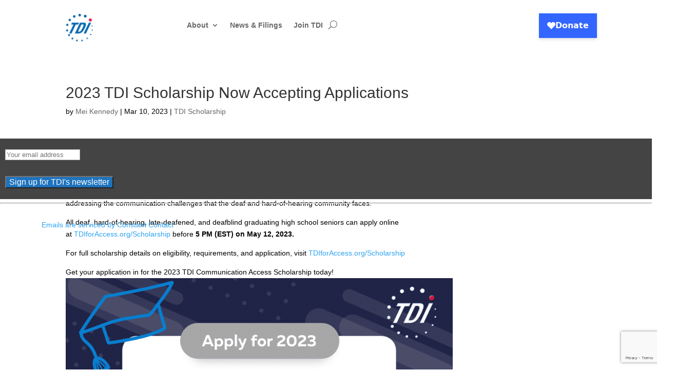

--- FILE ---
content_type: text/html; charset=utf-8
request_url: https://www.google.com/recaptcha/api2/anchor?ar=1&k=6Lcbpr8UAAAAAH3TjvWh44SXHv2PdFQ7Tl4y-0nN&co=aHR0cHM6Ly90ZGlmb3JhY2Nlc3Mub3JnOjQ0Mw..&hl=en&v=PoyoqOPhxBO7pBk68S4YbpHZ&size=invisible&anchor-ms=20000&execute-ms=30000&cb=56setv12tbp
body_size: 48595
content:
<!DOCTYPE HTML><html dir="ltr" lang="en"><head><meta http-equiv="Content-Type" content="text/html; charset=UTF-8">
<meta http-equiv="X-UA-Compatible" content="IE=edge">
<title>reCAPTCHA</title>
<style type="text/css">
/* cyrillic-ext */
@font-face {
  font-family: 'Roboto';
  font-style: normal;
  font-weight: 400;
  font-stretch: 100%;
  src: url(//fonts.gstatic.com/s/roboto/v48/KFO7CnqEu92Fr1ME7kSn66aGLdTylUAMa3GUBHMdazTgWw.woff2) format('woff2');
  unicode-range: U+0460-052F, U+1C80-1C8A, U+20B4, U+2DE0-2DFF, U+A640-A69F, U+FE2E-FE2F;
}
/* cyrillic */
@font-face {
  font-family: 'Roboto';
  font-style: normal;
  font-weight: 400;
  font-stretch: 100%;
  src: url(//fonts.gstatic.com/s/roboto/v48/KFO7CnqEu92Fr1ME7kSn66aGLdTylUAMa3iUBHMdazTgWw.woff2) format('woff2');
  unicode-range: U+0301, U+0400-045F, U+0490-0491, U+04B0-04B1, U+2116;
}
/* greek-ext */
@font-face {
  font-family: 'Roboto';
  font-style: normal;
  font-weight: 400;
  font-stretch: 100%;
  src: url(//fonts.gstatic.com/s/roboto/v48/KFO7CnqEu92Fr1ME7kSn66aGLdTylUAMa3CUBHMdazTgWw.woff2) format('woff2');
  unicode-range: U+1F00-1FFF;
}
/* greek */
@font-face {
  font-family: 'Roboto';
  font-style: normal;
  font-weight: 400;
  font-stretch: 100%;
  src: url(//fonts.gstatic.com/s/roboto/v48/KFO7CnqEu92Fr1ME7kSn66aGLdTylUAMa3-UBHMdazTgWw.woff2) format('woff2');
  unicode-range: U+0370-0377, U+037A-037F, U+0384-038A, U+038C, U+038E-03A1, U+03A3-03FF;
}
/* math */
@font-face {
  font-family: 'Roboto';
  font-style: normal;
  font-weight: 400;
  font-stretch: 100%;
  src: url(//fonts.gstatic.com/s/roboto/v48/KFO7CnqEu92Fr1ME7kSn66aGLdTylUAMawCUBHMdazTgWw.woff2) format('woff2');
  unicode-range: U+0302-0303, U+0305, U+0307-0308, U+0310, U+0312, U+0315, U+031A, U+0326-0327, U+032C, U+032F-0330, U+0332-0333, U+0338, U+033A, U+0346, U+034D, U+0391-03A1, U+03A3-03A9, U+03B1-03C9, U+03D1, U+03D5-03D6, U+03F0-03F1, U+03F4-03F5, U+2016-2017, U+2034-2038, U+203C, U+2040, U+2043, U+2047, U+2050, U+2057, U+205F, U+2070-2071, U+2074-208E, U+2090-209C, U+20D0-20DC, U+20E1, U+20E5-20EF, U+2100-2112, U+2114-2115, U+2117-2121, U+2123-214F, U+2190, U+2192, U+2194-21AE, U+21B0-21E5, U+21F1-21F2, U+21F4-2211, U+2213-2214, U+2216-22FF, U+2308-230B, U+2310, U+2319, U+231C-2321, U+2336-237A, U+237C, U+2395, U+239B-23B7, U+23D0, U+23DC-23E1, U+2474-2475, U+25AF, U+25B3, U+25B7, U+25BD, U+25C1, U+25CA, U+25CC, U+25FB, U+266D-266F, U+27C0-27FF, U+2900-2AFF, U+2B0E-2B11, U+2B30-2B4C, U+2BFE, U+3030, U+FF5B, U+FF5D, U+1D400-1D7FF, U+1EE00-1EEFF;
}
/* symbols */
@font-face {
  font-family: 'Roboto';
  font-style: normal;
  font-weight: 400;
  font-stretch: 100%;
  src: url(//fonts.gstatic.com/s/roboto/v48/KFO7CnqEu92Fr1ME7kSn66aGLdTylUAMaxKUBHMdazTgWw.woff2) format('woff2');
  unicode-range: U+0001-000C, U+000E-001F, U+007F-009F, U+20DD-20E0, U+20E2-20E4, U+2150-218F, U+2190, U+2192, U+2194-2199, U+21AF, U+21E6-21F0, U+21F3, U+2218-2219, U+2299, U+22C4-22C6, U+2300-243F, U+2440-244A, U+2460-24FF, U+25A0-27BF, U+2800-28FF, U+2921-2922, U+2981, U+29BF, U+29EB, U+2B00-2BFF, U+4DC0-4DFF, U+FFF9-FFFB, U+10140-1018E, U+10190-1019C, U+101A0, U+101D0-101FD, U+102E0-102FB, U+10E60-10E7E, U+1D2C0-1D2D3, U+1D2E0-1D37F, U+1F000-1F0FF, U+1F100-1F1AD, U+1F1E6-1F1FF, U+1F30D-1F30F, U+1F315, U+1F31C, U+1F31E, U+1F320-1F32C, U+1F336, U+1F378, U+1F37D, U+1F382, U+1F393-1F39F, U+1F3A7-1F3A8, U+1F3AC-1F3AF, U+1F3C2, U+1F3C4-1F3C6, U+1F3CA-1F3CE, U+1F3D4-1F3E0, U+1F3ED, U+1F3F1-1F3F3, U+1F3F5-1F3F7, U+1F408, U+1F415, U+1F41F, U+1F426, U+1F43F, U+1F441-1F442, U+1F444, U+1F446-1F449, U+1F44C-1F44E, U+1F453, U+1F46A, U+1F47D, U+1F4A3, U+1F4B0, U+1F4B3, U+1F4B9, U+1F4BB, U+1F4BF, U+1F4C8-1F4CB, U+1F4D6, U+1F4DA, U+1F4DF, U+1F4E3-1F4E6, U+1F4EA-1F4ED, U+1F4F7, U+1F4F9-1F4FB, U+1F4FD-1F4FE, U+1F503, U+1F507-1F50B, U+1F50D, U+1F512-1F513, U+1F53E-1F54A, U+1F54F-1F5FA, U+1F610, U+1F650-1F67F, U+1F687, U+1F68D, U+1F691, U+1F694, U+1F698, U+1F6AD, U+1F6B2, U+1F6B9-1F6BA, U+1F6BC, U+1F6C6-1F6CF, U+1F6D3-1F6D7, U+1F6E0-1F6EA, U+1F6F0-1F6F3, U+1F6F7-1F6FC, U+1F700-1F7FF, U+1F800-1F80B, U+1F810-1F847, U+1F850-1F859, U+1F860-1F887, U+1F890-1F8AD, U+1F8B0-1F8BB, U+1F8C0-1F8C1, U+1F900-1F90B, U+1F93B, U+1F946, U+1F984, U+1F996, U+1F9E9, U+1FA00-1FA6F, U+1FA70-1FA7C, U+1FA80-1FA89, U+1FA8F-1FAC6, U+1FACE-1FADC, U+1FADF-1FAE9, U+1FAF0-1FAF8, U+1FB00-1FBFF;
}
/* vietnamese */
@font-face {
  font-family: 'Roboto';
  font-style: normal;
  font-weight: 400;
  font-stretch: 100%;
  src: url(//fonts.gstatic.com/s/roboto/v48/KFO7CnqEu92Fr1ME7kSn66aGLdTylUAMa3OUBHMdazTgWw.woff2) format('woff2');
  unicode-range: U+0102-0103, U+0110-0111, U+0128-0129, U+0168-0169, U+01A0-01A1, U+01AF-01B0, U+0300-0301, U+0303-0304, U+0308-0309, U+0323, U+0329, U+1EA0-1EF9, U+20AB;
}
/* latin-ext */
@font-face {
  font-family: 'Roboto';
  font-style: normal;
  font-weight: 400;
  font-stretch: 100%;
  src: url(//fonts.gstatic.com/s/roboto/v48/KFO7CnqEu92Fr1ME7kSn66aGLdTylUAMa3KUBHMdazTgWw.woff2) format('woff2');
  unicode-range: U+0100-02BA, U+02BD-02C5, U+02C7-02CC, U+02CE-02D7, U+02DD-02FF, U+0304, U+0308, U+0329, U+1D00-1DBF, U+1E00-1E9F, U+1EF2-1EFF, U+2020, U+20A0-20AB, U+20AD-20C0, U+2113, U+2C60-2C7F, U+A720-A7FF;
}
/* latin */
@font-face {
  font-family: 'Roboto';
  font-style: normal;
  font-weight: 400;
  font-stretch: 100%;
  src: url(//fonts.gstatic.com/s/roboto/v48/KFO7CnqEu92Fr1ME7kSn66aGLdTylUAMa3yUBHMdazQ.woff2) format('woff2');
  unicode-range: U+0000-00FF, U+0131, U+0152-0153, U+02BB-02BC, U+02C6, U+02DA, U+02DC, U+0304, U+0308, U+0329, U+2000-206F, U+20AC, U+2122, U+2191, U+2193, U+2212, U+2215, U+FEFF, U+FFFD;
}
/* cyrillic-ext */
@font-face {
  font-family: 'Roboto';
  font-style: normal;
  font-weight: 500;
  font-stretch: 100%;
  src: url(//fonts.gstatic.com/s/roboto/v48/KFO7CnqEu92Fr1ME7kSn66aGLdTylUAMa3GUBHMdazTgWw.woff2) format('woff2');
  unicode-range: U+0460-052F, U+1C80-1C8A, U+20B4, U+2DE0-2DFF, U+A640-A69F, U+FE2E-FE2F;
}
/* cyrillic */
@font-face {
  font-family: 'Roboto';
  font-style: normal;
  font-weight: 500;
  font-stretch: 100%;
  src: url(//fonts.gstatic.com/s/roboto/v48/KFO7CnqEu92Fr1ME7kSn66aGLdTylUAMa3iUBHMdazTgWw.woff2) format('woff2');
  unicode-range: U+0301, U+0400-045F, U+0490-0491, U+04B0-04B1, U+2116;
}
/* greek-ext */
@font-face {
  font-family: 'Roboto';
  font-style: normal;
  font-weight: 500;
  font-stretch: 100%;
  src: url(//fonts.gstatic.com/s/roboto/v48/KFO7CnqEu92Fr1ME7kSn66aGLdTylUAMa3CUBHMdazTgWw.woff2) format('woff2');
  unicode-range: U+1F00-1FFF;
}
/* greek */
@font-face {
  font-family: 'Roboto';
  font-style: normal;
  font-weight: 500;
  font-stretch: 100%;
  src: url(//fonts.gstatic.com/s/roboto/v48/KFO7CnqEu92Fr1ME7kSn66aGLdTylUAMa3-UBHMdazTgWw.woff2) format('woff2');
  unicode-range: U+0370-0377, U+037A-037F, U+0384-038A, U+038C, U+038E-03A1, U+03A3-03FF;
}
/* math */
@font-face {
  font-family: 'Roboto';
  font-style: normal;
  font-weight: 500;
  font-stretch: 100%;
  src: url(//fonts.gstatic.com/s/roboto/v48/KFO7CnqEu92Fr1ME7kSn66aGLdTylUAMawCUBHMdazTgWw.woff2) format('woff2');
  unicode-range: U+0302-0303, U+0305, U+0307-0308, U+0310, U+0312, U+0315, U+031A, U+0326-0327, U+032C, U+032F-0330, U+0332-0333, U+0338, U+033A, U+0346, U+034D, U+0391-03A1, U+03A3-03A9, U+03B1-03C9, U+03D1, U+03D5-03D6, U+03F0-03F1, U+03F4-03F5, U+2016-2017, U+2034-2038, U+203C, U+2040, U+2043, U+2047, U+2050, U+2057, U+205F, U+2070-2071, U+2074-208E, U+2090-209C, U+20D0-20DC, U+20E1, U+20E5-20EF, U+2100-2112, U+2114-2115, U+2117-2121, U+2123-214F, U+2190, U+2192, U+2194-21AE, U+21B0-21E5, U+21F1-21F2, U+21F4-2211, U+2213-2214, U+2216-22FF, U+2308-230B, U+2310, U+2319, U+231C-2321, U+2336-237A, U+237C, U+2395, U+239B-23B7, U+23D0, U+23DC-23E1, U+2474-2475, U+25AF, U+25B3, U+25B7, U+25BD, U+25C1, U+25CA, U+25CC, U+25FB, U+266D-266F, U+27C0-27FF, U+2900-2AFF, U+2B0E-2B11, U+2B30-2B4C, U+2BFE, U+3030, U+FF5B, U+FF5D, U+1D400-1D7FF, U+1EE00-1EEFF;
}
/* symbols */
@font-face {
  font-family: 'Roboto';
  font-style: normal;
  font-weight: 500;
  font-stretch: 100%;
  src: url(//fonts.gstatic.com/s/roboto/v48/KFO7CnqEu92Fr1ME7kSn66aGLdTylUAMaxKUBHMdazTgWw.woff2) format('woff2');
  unicode-range: U+0001-000C, U+000E-001F, U+007F-009F, U+20DD-20E0, U+20E2-20E4, U+2150-218F, U+2190, U+2192, U+2194-2199, U+21AF, U+21E6-21F0, U+21F3, U+2218-2219, U+2299, U+22C4-22C6, U+2300-243F, U+2440-244A, U+2460-24FF, U+25A0-27BF, U+2800-28FF, U+2921-2922, U+2981, U+29BF, U+29EB, U+2B00-2BFF, U+4DC0-4DFF, U+FFF9-FFFB, U+10140-1018E, U+10190-1019C, U+101A0, U+101D0-101FD, U+102E0-102FB, U+10E60-10E7E, U+1D2C0-1D2D3, U+1D2E0-1D37F, U+1F000-1F0FF, U+1F100-1F1AD, U+1F1E6-1F1FF, U+1F30D-1F30F, U+1F315, U+1F31C, U+1F31E, U+1F320-1F32C, U+1F336, U+1F378, U+1F37D, U+1F382, U+1F393-1F39F, U+1F3A7-1F3A8, U+1F3AC-1F3AF, U+1F3C2, U+1F3C4-1F3C6, U+1F3CA-1F3CE, U+1F3D4-1F3E0, U+1F3ED, U+1F3F1-1F3F3, U+1F3F5-1F3F7, U+1F408, U+1F415, U+1F41F, U+1F426, U+1F43F, U+1F441-1F442, U+1F444, U+1F446-1F449, U+1F44C-1F44E, U+1F453, U+1F46A, U+1F47D, U+1F4A3, U+1F4B0, U+1F4B3, U+1F4B9, U+1F4BB, U+1F4BF, U+1F4C8-1F4CB, U+1F4D6, U+1F4DA, U+1F4DF, U+1F4E3-1F4E6, U+1F4EA-1F4ED, U+1F4F7, U+1F4F9-1F4FB, U+1F4FD-1F4FE, U+1F503, U+1F507-1F50B, U+1F50D, U+1F512-1F513, U+1F53E-1F54A, U+1F54F-1F5FA, U+1F610, U+1F650-1F67F, U+1F687, U+1F68D, U+1F691, U+1F694, U+1F698, U+1F6AD, U+1F6B2, U+1F6B9-1F6BA, U+1F6BC, U+1F6C6-1F6CF, U+1F6D3-1F6D7, U+1F6E0-1F6EA, U+1F6F0-1F6F3, U+1F6F7-1F6FC, U+1F700-1F7FF, U+1F800-1F80B, U+1F810-1F847, U+1F850-1F859, U+1F860-1F887, U+1F890-1F8AD, U+1F8B0-1F8BB, U+1F8C0-1F8C1, U+1F900-1F90B, U+1F93B, U+1F946, U+1F984, U+1F996, U+1F9E9, U+1FA00-1FA6F, U+1FA70-1FA7C, U+1FA80-1FA89, U+1FA8F-1FAC6, U+1FACE-1FADC, U+1FADF-1FAE9, U+1FAF0-1FAF8, U+1FB00-1FBFF;
}
/* vietnamese */
@font-face {
  font-family: 'Roboto';
  font-style: normal;
  font-weight: 500;
  font-stretch: 100%;
  src: url(//fonts.gstatic.com/s/roboto/v48/KFO7CnqEu92Fr1ME7kSn66aGLdTylUAMa3OUBHMdazTgWw.woff2) format('woff2');
  unicode-range: U+0102-0103, U+0110-0111, U+0128-0129, U+0168-0169, U+01A0-01A1, U+01AF-01B0, U+0300-0301, U+0303-0304, U+0308-0309, U+0323, U+0329, U+1EA0-1EF9, U+20AB;
}
/* latin-ext */
@font-face {
  font-family: 'Roboto';
  font-style: normal;
  font-weight: 500;
  font-stretch: 100%;
  src: url(//fonts.gstatic.com/s/roboto/v48/KFO7CnqEu92Fr1ME7kSn66aGLdTylUAMa3KUBHMdazTgWw.woff2) format('woff2');
  unicode-range: U+0100-02BA, U+02BD-02C5, U+02C7-02CC, U+02CE-02D7, U+02DD-02FF, U+0304, U+0308, U+0329, U+1D00-1DBF, U+1E00-1E9F, U+1EF2-1EFF, U+2020, U+20A0-20AB, U+20AD-20C0, U+2113, U+2C60-2C7F, U+A720-A7FF;
}
/* latin */
@font-face {
  font-family: 'Roboto';
  font-style: normal;
  font-weight: 500;
  font-stretch: 100%;
  src: url(//fonts.gstatic.com/s/roboto/v48/KFO7CnqEu92Fr1ME7kSn66aGLdTylUAMa3yUBHMdazQ.woff2) format('woff2');
  unicode-range: U+0000-00FF, U+0131, U+0152-0153, U+02BB-02BC, U+02C6, U+02DA, U+02DC, U+0304, U+0308, U+0329, U+2000-206F, U+20AC, U+2122, U+2191, U+2193, U+2212, U+2215, U+FEFF, U+FFFD;
}
/* cyrillic-ext */
@font-face {
  font-family: 'Roboto';
  font-style: normal;
  font-weight: 900;
  font-stretch: 100%;
  src: url(//fonts.gstatic.com/s/roboto/v48/KFO7CnqEu92Fr1ME7kSn66aGLdTylUAMa3GUBHMdazTgWw.woff2) format('woff2');
  unicode-range: U+0460-052F, U+1C80-1C8A, U+20B4, U+2DE0-2DFF, U+A640-A69F, U+FE2E-FE2F;
}
/* cyrillic */
@font-face {
  font-family: 'Roboto';
  font-style: normal;
  font-weight: 900;
  font-stretch: 100%;
  src: url(//fonts.gstatic.com/s/roboto/v48/KFO7CnqEu92Fr1ME7kSn66aGLdTylUAMa3iUBHMdazTgWw.woff2) format('woff2');
  unicode-range: U+0301, U+0400-045F, U+0490-0491, U+04B0-04B1, U+2116;
}
/* greek-ext */
@font-face {
  font-family: 'Roboto';
  font-style: normal;
  font-weight: 900;
  font-stretch: 100%;
  src: url(//fonts.gstatic.com/s/roboto/v48/KFO7CnqEu92Fr1ME7kSn66aGLdTylUAMa3CUBHMdazTgWw.woff2) format('woff2');
  unicode-range: U+1F00-1FFF;
}
/* greek */
@font-face {
  font-family: 'Roboto';
  font-style: normal;
  font-weight: 900;
  font-stretch: 100%;
  src: url(//fonts.gstatic.com/s/roboto/v48/KFO7CnqEu92Fr1ME7kSn66aGLdTylUAMa3-UBHMdazTgWw.woff2) format('woff2');
  unicode-range: U+0370-0377, U+037A-037F, U+0384-038A, U+038C, U+038E-03A1, U+03A3-03FF;
}
/* math */
@font-face {
  font-family: 'Roboto';
  font-style: normal;
  font-weight: 900;
  font-stretch: 100%;
  src: url(//fonts.gstatic.com/s/roboto/v48/KFO7CnqEu92Fr1ME7kSn66aGLdTylUAMawCUBHMdazTgWw.woff2) format('woff2');
  unicode-range: U+0302-0303, U+0305, U+0307-0308, U+0310, U+0312, U+0315, U+031A, U+0326-0327, U+032C, U+032F-0330, U+0332-0333, U+0338, U+033A, U+0346, U+034D, U+0391-03A1, U+03A3-03A9, U+03B1-03C9, U+03D1, U+03D5-03D6, U+03F0-03F1, U+03F4-03F5, U+2016-2017, U+2034-2038, U+203C, U+2040, U+2043, U+2047, U+2050, U+2057, U+205F, U+2070-2071, U+2074-208E, U+2090-209C, U+20D0-20DC, U+20E1, U+20E5-20EF, U+2100-2112, U+2114-2115, U+2117-2121, U+2123-214F, U+2190, U+2192, U+2194-21AE, U+21B0-21E5, U+21F1-21F2, U+21F4-2211, U+2213-2214, U+2216-22FF, U+2308-230B, U+2310, U+2319, U+231C-2321, U+2336-237A, U+237C, U+2395, U+239B-23B7, U+23D0, U+23DC-23E1, U+2474-2475, U+25AF, U+25B3, U+25B7, U+25BD, U+25C1, U+25CA, U+25CC, U+25FB, U+266D-266F, U+27C0-27FF, U+2900-2AFF, U+2B0E-2B11, U+2B30-2B4C, U+2BFE, U+3030, U+FF5B, U+FF5D, U+1D400-1D7FF, U+1EE00-1EEFF;
}
/* symbols */
@font-face {
  font-family: 'Roboto';
  font-style: normal;
  font-weight: 900;
  font-stretch: 100%;
  src: url(//fonts.gstatic.com/s/roboto/v48/KFO7CnqEu92Fr1ME7kSn66aGLdTylUAMaxKUBHMdazTgWw.woff2) format('woff2');
  unicode-range: U+0001-000C, U+000E-001F, U+007F-009F, U+20DD-20E0, U+20E2-20E4, U+2150-218F, U+2190, U+2192, U+2194-2199, U+21AF, U+21E6-21F0, U+21F3, U+2218-2219, U+2299, U+22C4-22C6, U+2300-243F, U+2440-244A, U+2460-24FF, U+25A0-27BF, U+2800-28FF, U+2921-2922, U+2981, U+29BF, U+29EB, U+2B00-2BFF, U+4DC0-4DFF, U+FFF9-FFFB, U+10140-1018E, U+10190-1019C, U+101A0, U+101D0-101FD, U+102E0-102FB, U+10E60-10E7E, U+1D2C0-1D2D3, U+1D2E0-1D37F, U+1F000-1F0FF, U+1F100-1F1AD, U+1F1E6-1F1FF, U+1F30D-1F30F, U+1F315, U+1F31C, U+1F31E, U+1F320-1F32C, U+1F336, U+1F378, U+1F37D, U+1F382, U+1F393-1F39F, U+1F3A7-1F3A8, U+1F3AC-1F3AF, U+1F3C2, U+1F3C4-1F3C6, U+1F3CA-1F3CE, U+1F3D4-1F3E0, U+1F3ED, U+1F3F1-1F3F3, U+1F3F5-1F3F7, U+1F408, U+1F415, U+1F41F, U+1F426, U+1F43F, U+1F441-1F442, U+1F444, U+1F446-1F449, U+1F44C-1F44E, U+1F453, U+1F46A, U+1F47D, U+1F4A3, U+1F4B0, U+1F4B3, U+1F4B9, U+1F4BB, U+1F4BF, U+1F4C8-1F4CB, U+1F4D6, U+1F4DA, U+1F4DF, U+1F4E3-1F4E6, U+1F4EA-1F4ED, U+1F4F7, U+1F4F9-1F4FB, U+1F4FD-1F4FE, U+1F503, U+1F507-1F50B, U+1F50D, U+1F512-1F513, U+1F53E-1F54A, U+1F54F-1F5FA, U+1F610, U+1F650-1F67F, U+1F687, U+1F68D, U+1F691, U+1F694, U+1F698, U+1F6AD, U+1F6B2, U+1F6B9-1F6BA, U+1F6BC, U+1F6C6-1F6CF, U+1F6D3-1F6D7, U+1F6E0-1F6EA, U+1F6F0-1F6F3, U+1F6F7-1F6FC, U+1F700-1F7FF, U+1F800-1F80B, U+1F810-1F847, U+1F850-1F859, U+1F860-1F887, U+1F890-1F8AD, U+1F8B0-1F8BB, U+1F8C0-1F8C1, U+1F900-1F90B, U+1F93B, U+1F946, U+1F984, U+1F996, U+1F9E9, U+1FA00-1FA6F, U+1FA70-1FA7C, U+1FA80-1FA89, U+1FA8F-1FAC6, U+1FACE-1FADC, U+1FADF-1FAE9, U+1FAF0-1FAF8, U+1FB00-1FBFF;
}
/* vietnamese */
@font-face {
  font-family: 'Roboto';
  font-style: normal;
  font-weight: 900;
  font-stretch: 100%;
  src: url(//fonts.gstatic.com/s/roboto/v48/KFO7CnqEu92Fr1ME7kSn66aGLdTylUAMa3OUBHMdazTgWw.woff2) format('woff2');
  unicode-range: U+0102-0103, U+0110-0111, U+0128-0129, U+0168-0169, U+01A0-01A1, U+01AF-01B0, U+0300-0301, U+0303-0304, U+0308-0309, U+0323, U+0329, U+1EA0-1EF9, U+20AB;
}
/* latin-ext */
@font-face {
  font-family: 'Roboto';
  font-style: normal;
  font-weight: 900;
  font-stretch: 100%;
  src: url(//fonts.gstatic.com/s/roboto/v48/KFO7CnqEu92Fr1ME7kSn66aGLdTylUAMa3KUBHMdazTgWw.woff2) format('woff2');
  unicode-range: U+0100-02BA, U+02BD-02C5, U+02C7-02CC, U+02CE-02D7, U+02DD-02FF, U+0304, U+0308, U+0329, U+1D00-1DBF, U+1E00-1E9F, U+1EF2-1EFF, U+2020, U+20A0-20AB, U+20AD-20C0, U+2113, U+2C60-2C7F, U+A720-A7FF;
}
/* latin */
@font-face {
  font-family: 'Roboto';
  font-style: normal;
  font-weight: 900;
  font-stretch: 100%;
  src: url(//fonts.gstatic.com/s/roboto/v48/KFO7CnqEu92Fr1ME7kSn66aGLdTylUAMa3yUBHMdazQ.woff2) format('woff2');
  unicode-range: U+0000-00FF, U+0131, U+0152-0153, U+02BB-02BC, U+02C6, U+02DA, U+02DC, U+0304, U+0308, U+0329, U+2000-206F, U+20AC, U+2122, U+2191, U+2193, U+2212, U+2215, U+FEFF, U+FFFD;
}

</style>
<link rel="stylesheet" type="text/css" href="https://www.gstatic.com/recaptcha/releases/PoyoqOPhxBO7pBk68S4YbpHZ/styles__ltr.css">
<script nonce="5GAo6t6GSQwy-fIy-iaTbg" type="text/javascript">window['__recaptcha_api'] = 'https://www.google.com/recaptcha/api2/';</script>
<script type="text/javascript" src="https://www.gstatic.com/recaptcha/releases/PoyoqOPhxBO7pBk68S4YbpHZ/recaptcha__en.js" nonce="5GAo6t6GSQwy-fIy-iaTbg">
      
    </script></head>
<body><div id="rc-anchor-alert" class="rc-anchor-alert"></div>
<input type="hidden" id="recaptcha-token" value="[base64]">
<script type="text/javascript" nonce="5GAo6t6GSQwy-fIy-iaTbg">
      recaptcha.anchor.Main.init("[\x22ainput\x22,[\x22bgdata\x22,\x22\x22,\[base64]/[base64]/MjU1Ong/[base64]/[base64]/[base64]/[base64]/[base64]/[base64]/[base64]/[base64]/[base64]/[base64]/[base64]/[base64]/[base64]/[base64]/[base64]\\u003d\x22,\[base64]\\u003d\x22,\[base64]/[base64]/CgMOBFHwfw7U0UxxeQsKuwpbCglRzCsOCw6jCvMK5wp/[base64]/DusOVwqVjPMOKNcOkHsO3Q8KzwoQSw4A9BcO/w5oLwrjDsGIcKsO5QsOoKMKrEhPCnsKyKRHCl8K5wp7CoVLCpG0gYsOEworClRo2bAx9wrbCq8OcwqUcw5USwr/CjiA4w7fDt8OowqYDGmnDhsKmM1N9LX7Du8KRw6wow7N5LcKgS2jCvFwmQ8Kpw7zDj0dcFF0Ew6PCrg12wqgGwpjCkVvDmkVrMsKQSlbCpcK7wqk/QjHDpjfCjApUwrHDjMKuacOHw6BTw7rCisKOI2ogI8Onw7bCusKXVcOLZwLDl1U1UcKqw5/[base64]/DgxszIyHClQlwDUzCuMO9w7d2wojDqMKawrjDnyQRwpo2EnrDjz8TwqnDujXDkF5nwqTDjHDDsDzCqcKuw4kUBcO5G8K+w7nDlMOKfkNbw6rDh8OEHiMIWsOyQyjDhGMnw7DDoWJyWMOQwrpINzbDrVJRw7/DrsOAwqwHwpVkwpfDpcOBw7lCOBrCgCpWwqZcw4DChsO+XsKMw4vDtcKcMhRfw6wDCsKLNhvDhUZfSX/CjcK9Wm/DucKVw63DjhdYwprCh8OMwo4Xw73CrMOhw6/Dp8KoHMKMUHIdcsOiwqwhVHHCmMKzw4vCh2LCosOtw7jCnMK/fh95TSjCiQLDicKrLS7DkhbDpQjDrcO3w5VdwoNRw57Ck8KywoHCn8Kfe27DmMKow4xVKAE3w4EMJcOnc8KpdsKIw4h6w6HDgMOfw5YCW8K+wrfDiQ4twrfDg8OURsKewqgvasO/NsKRUcOsNcKLw4vDl1DDs8K6M8K1XRfCmljDmRIFwql8w7jCqnHCp3vClMKrTMOvQSjDpsO1BcKoUsO0Fy7CncOtwpLDp18FA8K7TcK5w4jDpWDDpsOzwpnDk8OEHcO7wpHDpcOaw67Dqg8TH8KpL8K8JwEcaMOnRSjDvRrDjcKiUsOGX8K/wp7CjcK8LgjCtcK+wrzCuzNFw7nCkUVsRsOgZn1KwqnDtlbDucKkwqrCtcOiw7cIMcKBwp/Cp8KzGcOMwr4/w5XDlsKVw53DgMKtA0Zmw6UyLynDoHrDq3DCiz3DulnCr8OeRywYw7nCrWvDl1wzSRLCkMO5HcOOwqDCsMKcIcOWw7HCu8OUw6ZUNm8XT2wYEwUYw7XDuMO2wpXDmkACVCoZwqbCpQhBe8ObfUVKV8O8CnM/ej/Cr8OZwoA3NU7DkGDDs23CmMO7f8OVw48+VsOnw4TDmk/Chj/[base64]/CqsKwX0jCnsKoN3ZxwqfDpsOfwqXDicOqAHghcsKrw618FwpewpctAMKVXcKDw45fUsKWBCkMS8O/F8K0w5XCksOMw6sWRMKoEAnCvsOzDQjCjMKVwoHClEvCicOSD3p1OsOvwqHDqVtUw6fChsOFcMOFw5NHGsKNV2HCr8KGwqLCvGPCsgIpwoMhOktcwq7CvRVCw6Vtw7vCuMKPw5fDsMOiPWMUwq9TwpJwGcKdZm/Dgy/CrhgEw5/CmMKZCMKGY3Ftwo9ywqbCvj9KdAMoODVPwrTCicKRK8O2wo/CiMKODFogaRdiCWHDmSLDgMOOd1HCosOfOsKQSMOfw78Mw5EuwqzCjRo+PsOswocResOmw53Ck8OMGMOPdTbCosO/MhjCm8K/R8KLw5fClBnCg8OLw57ClVfCnAnCvQ/[base64]/CmRRrwoBJw4stGsOJwrLDtjoHIgJBw4sxNClOwoHCjlJpw6g+w752wr1EGMOBZGlrwpbDq0/[base64]/Y0oSw4Fvw6jCuxM6QwxQw5VgcsOTBcKewpzDpsKWw71fw6jCmRTDnMOLwpYZfMKAwqhowrpzNkp3w7QIa8OzQh/DtMOlD8OUZMKvAsOaPcKtZRDCp8OHHsO/[base64]/DhsO8Yj0ZJ8KYRFTCjEnCjMOQZsOScRfDsSvDmsOKbsKrw7AUwoLCvMKsd2vDrsOTDUIwwr8vcyDCtwvChyLDtAbCqF9qw7c9w5pUw5VDwrIMw4HDjcOYEMK6cMKqwpzCn8KjwqxTZ8KOOlnClsKkw7bCm8KKwpkwKHLCuHTCn8ONFgMtw6/[base64]/DjcOTw7TDrMKqw6LDuG7DrcKwCHXCm8OWw53DiMKVw5tBEFcGwrFqL8KGw49Ow6g2McKWBRjDmsKVw4jDrcOiwo3DqStyw7YiJMOGw5LDoCnDm8O8EsOvwp1Qw4MiwpxOwo1RTVLDuWA+w602RMO/w5l6HMK0X8OEMW18w5/[base64]/DvDPCt290wqfCgMOnw7TCvMODw51MRcOeaVgZc8OEVFNUERJ9w5PCtDptwqgVwrRJw5HDnjdKwpXCuAE3woYvwrB+WQHCk8KswrRowqVeOTpow4VPw47CqMOnEi9OOUzDjm/CicKMw6bDqCcIw6EVw5fDqgTDmcKRw4vCqWFrw5N4w54BccKkwqDDsx/DgGMfTkZIw6PCjjvDlivCtgFdw7HCjTTCnWcxw6sPwrXDulrCkMK1d8KBwrfCjcOqw7A8Jzx7w5VJM8KtwpjCi0PClMObw6U3wqvCoMK5wpDClwFIw5LClRgfLMOPOAdnwo7DpcOTw7jCiDxdZMOkBcOnwp59D8O1bURAwo1/b8OZw5AIw78Bw57CgHsSw5nDtMKNw5bCucOMJlIgE8KzHhTDvjHDtwlaw6fCvsKnwrPCuALDocKTHC7DpcKowo7CssOXTgXChVHChXYAwqTDjcOgBMK5dcK9w61nwq7DucOrwqMow7/CiMKBw7/[base64]/DtkglwrR6IMKUJsODw6QAwr0bw4TChMOME8O3w5oxwpPDl8O9wokuwoHCu2/DqcOBJ3RewovDtmEQNMKNTMOvwp7CjsOKwqbDk1PCk8OCfV45wpnDthPCiT7DkXbCr8O8woBwwrPDhsOvwolsORRjF8Kga1ELw5HCmwNuNih/W8K3e8O8wqzDoio0wpzDtzI+w6XDmsOtwopiwrbCkETCuW/CqsKHYcKTDcO/w7ArwppXwonCi8O1SxpwaxPCjcKdw7h6w7bCsSQdw7B+PMKywrrDm8KUPMKnwrXCicKDw68Kw5peJ1V9wqVGPwPCp0nDk8OxMHHCiFTDh0xOKcORwpXDvHw7w5bCicKiB3lswr3DgMOdYMKXCwXDlEfCsCMWw41xYinCjMOrw5VOWUDCskHDtcKxMR/[base64]/G2YRw5bDk8KUwoBATh0Nw4TCtV/Do8ORSsObwrnCnWcJw5B5w70cwr/Dr8K6w5B0UnvDshzDrg/Cm8KtSMK2wp0Tw7/Dh8OkOyPChWHCgz3Cg0HDocO8XMOfKcKnV3rCu8KAw5jCqcOQFMKEw5DDucKjc8K/HsO5CcOpw4AZasKEHsOAwrHCsMOGwpgWwpZtwpkiw6VHw7zDhMKPw7zCm8K0Y34dZVsRXXZkw5gAw7/DkMOFw43CqHnDtcOtYj8UwoBrExQ9w41DFXvDvBXDsilpwqknw5Agwr4pwpgRwq7CjCx4LsKuw6XDjxJJwpPCoVPDrcKSZMKhw73DtsK2wq3DuMOJw4HDogzCmHh/w7TCv28yDsOrw6sQwpLDslPCg8O3aMKSwqjClcKlHMKJwoBIOT7DgcOQMyZbI3lrCg5eMFzDnsOvVnUhw4Vmwq8HHDxkw57DksOsR1ctPMOQHkxEJictUsK/YcO8UcKYIcK0wrsYw6hIwpoLwrkTw7JMbzwfRn8jwo4nYDbDuMKNw7dMwo3CukvDjADDmcOKw4XCoynCjsOOPMKZw70Lw6DDhXsyF1YmFcKEaTApKMKHHsKZf1/CtS3DssOyHzZEw5UWw7NDw6XDtcKTTWoNG8Ktw6zClxbDiTvCi8KrwrzCnEZzeS0wwpVgworCsljDhh3CtiBTw7HCrkbDrQvDmgnCucK+w74pw6MDFGTDicK5wqkew6sgTMOzw6zDvMO3wo/CuzJqwrjClcKjK8OhwrbDjsKFw4dAw5fCqcKxw6gawonCg8O5w75rw4PCtmtNwo/ClMKKw7Jow5ISw7MrI8O2SDHDnm/CsMKYwoccwobDpsO0VRzCpcK9wrLCi2hnNsKMw5tywqzDtMO4dsKrOQ7CmjPDvTnDkGJ5RcKKeS/[base64]/[base64]/CkFHDgm/CvlAKCcKkQ8OWecK8aS8Rw7cMJiHCrTrCh8KXFMKHw7jCokRSwrlTDMOcHsKWwrR+fsKlXcKZNTNrw5J1OwB9SsOaw7nDrhbCoRsIw7TDu8KyacOBw7zDpDfCvMKsVMOTOxNmGsKjazR/w749wqALw6BKw4YDwoFUesOywooVw5bDucKPwrQMwrXCpDECecOgVMKQOMOPw4zDixMyV8K4HMKqY1vCi3XDuUfDqXViSQzCqhUXw73DkRnChH4EZ8K9w6nDncOjw7/CjjJmLsOYN3I5wqpKwrPDsyLCrMKiw7kpw4XDlcOJS8OjMcKMFMKgbsOMwpQIdcOtLmsYVMKJw6fCrMOfw6PCvcKCw7/DlcObP2FOIUPCocKoCCpnRwccdSpew4vCrMKTQhHDqsKZG1HCtmEVwo0Qw73ChsK7w5l8WsO4wq0fARHCvcOLwpRUeD3CnHxzw5nCu8OLw4XCgT/DvH3DisK5wpYdw6s/PkYzw63DoVfCksK5woBmw47Cu8OQbMOmwrEIwoxMwr3Dl1/DnsONEFjCkcOLw4HCjMKcd8KQw4tQwrkBaRUdMBZ3BD3DunZgwq4Rw6fDjsK6w6vDvsO8C8OAwp0LdsKOcsK+w57CvEcMfTDCu2HDuGjDgMK/w7HDosO+wo8twpcqJgLDqjXDpXfCgk/CqcKew4hzFcKuwrxjacOQaMOtAsKAw5TCkMK+w6dzwohVw4TDqzsqw7INwrXDoQx8cMOLTsO/[base64]/Do21iLMOxw5ETw4jCpgnDkB/DqsK2w6rCmw3CucOpwoDDuFLDicOmw6/Ck8KKwr7DlVIiQ8Oxw7Iiw6LCtsOkeWXCssOhfVLDiVDDsTApw63DrCDCtlrCqsKIHRzCr8OEw4YxXMOPNS4AYjnCr0xrwoBNW0TCnmDDmsK1w5AxwrYdw49rI8KAw6k8PsO6wqsKKGUqw5zDr8K6IsOnb2QywqFHGsKOw68gYks9w4bCm8Khw5A/ElfCnMOWRMOvwp/CusOSw5jDqC7DtcKjACvCqXHCmm3CnjZwd8OywoPCjR/DoklCZFHDqCQ2wpTDp8KXMAUyw5Fvw4ktwoHDoMOIw68Awr8vwqvDisKOC8OJdcKQF8KJwrzChcKJwrUvW8OtAFZyw53Ci8K2ZUROKnpgfhtKw5LCsXkENj4CS0LDnwnDkw7DqkY9wqzDhR8Ww5PCqAvCjcKYw6EhRAt5NsKgIUvDm8KqwpN3Tl3Cp2oAw6TDhMK/[base64]/f8O9OxfCkcOiwoLCncOGWAtiw7rDo3wIBjDDmArCuSZcw7PDkyjDkDsuRyLDjUdvw4PDk8OAw6vCtR9sw6TCqMO8w5rDrn4zM8Kyw75TwphsMcKcPzbDsMKpZcK8FGzCgcKKwoIAwpwKJcOZwozCiwRxw4jDrsOLNT/CpwNhw6RNw6/[base64]/Dp0nCmWJ1woPDixgqwrEuwr4qKsOvw4B7I2LDpMOHw4F1HR4fGcObw4/DiEIlMzHDlD/CpMOiwrBxw7LDgxDDksKNf8OywrHCkMONw6xDw6Fww5PDhsOIwolKwqZMwoLDt8OeBsOKTMKBbls0B8O9woLCncOwLsKqw73DkW/DlcK3EV3DuMO/[base64]/CssK0w55pw5/DncOTRcObG8O3wpXCk11eGwTCsD0ywrFsw7nDmMOEBREkwrnDgGtVw4PDssO5K8O2LsK2eDUuw7vDjQvDjmnCoE4tacK0w6ILciNLw4cNcyjCvQsHdMKKw7LCohV1wonCsBjCh8KDwpjDuTTDm8KPEMKNw5LDpjPCkcO2wqjDix/[base64]/w6nDuMKkw4s7w47DsMOEw5geFcOUDcOFXsOMMlZACl7CpsOtNcKcw6PCu8Ksw43CiEotwoPCmU09E3/[base64]/[base64]/HMObTsKjw6xIwqVxw5bDs8KhHsK/wqJsDj4tZsKAwqF9J0geUxt9wrzDgsOTVcKcasOBDBjCmSPDv8OmK8KJO2F7w67DqsOSWcOwwpA3aMK1G0LCjsOew4PCp2/[base64]/CtGpzwrTChsOgw496wozCnzZ+w6DDjsKTw6JqwoYeI8KfMsOYw4/Dtx1YeT4kwpjDvsKYw4TCq1/CpQrDoDbCuCbCgxbDrAokwpIGBTfDr8KMw6rCssKMwqNxATHCm8K4w7vDm0MMPMKMw4zDohxewpMrNw0rw515LnHCmV8Zw78Scll8wpzCu1EwwrhdIsK/bkTCvXPCg8KPw47Dl8KEbcKwwpQ9wo/CosKbwq1aNcOZwpbCvcK6JcKYQBvDrcOoACDDpUwlH8KrwoDDn8OsRcKUZ8K+wo/[base64]/Dm3BNw5ljNMOkw4UTw78XBMOsMQbDlcKzSMKYwrnDisKfRgU2DMKjw67Domp8woXCo3fChsO+FsOqDhPDqDDDlwXDv8OJBn3DhA4Yw4pTJl5IC8Ohw6R4LcK/w73Duk/CrXLDr8KFw4PDpR1fw77DjSRZGMOxwrPDojPCrC9fwpLClkMPw7rChMOGRcOvYsOvw6PColx1WTXDomR1w75oOy3CrAoewoHCo8KORF0Ywq5Gwox4woEIw5YoMcO2cMOQwqpgw7gvHHDDsEN9E8O/[base64]/CnFnDh8O/PcOpwoXDu0rCsTEpQsOiEn90E8Obw6Nrwr4ewoLCn8ODHBFJw4PCqCnDqMK9UyVSw43CtzDCo8OEwrrDuX7Cox8hLkTDmyYUKcKow6XCowLDp8OoPHrCtTpdJBd7XsKvHXvDpcORw401wqgiwrsPKsKew6bDi8O2wqPDnHrCqn1vPMKWMsOiA1/[base64]/[base64]/[base64]/CpmdDw65+I3bDuizCn8O3w6DCpGh2QxrDvjgHWMO5wqlVGz5kcU1DU39rC3XCo1bCpsKuBBnDuA3DjTTCnhvDnj/DriXChxbDo8OpTsKxQlXDkMOMTBYWQUEBSQPChEsJZTVUQcKEw5/DjMO1RsOrP8OXCsKpJBNSYSxIw6zDgMK1DWJPw7rDhnHCjsOLw5zDsH/CnkMiw7VdwpMLBcOywp7CgkB0woLDpEnDgcKIFsOgwql8PMKQCTFJE8KIw5xOwo3Dhh/DnsOHw7zDj8K5wqBAw5/CuHLCrcKKL8KIwpfChcKNwqHDsUjColY6VhTCuzV2w54sw7HCuR3DmsK/w4jDjDUeOcKrw6LDisKSLMOSwos5w5vDn8Ojw7HDiMOawobCoMOiZEY9AyNcwqxRMsK5HcKMVld5RiIPw6zDtcOJw6BNw6rDti4UwrAewovChgHCsA9awq/DjyDCqsKCZHVUQCLCu8KvXMObwqonVMKKwrPDuxnCtsKrRcOhGzvDkCsjworDvg/[base64]/Dv0tSPSVSLMOzdgocw6pIaMOQw5lcw4BORktww4oew6jCmsONN8OEwrfCiw3DtxgAZm7CsMKLcSsaw47DrDHDkcKHwoJUWinDsMOKK0XCk8KiBDAHW8KobcOSw69MAXzCtsO/w5bDlQDCoMKxQsKkbsKGQMOPIRoJC8OSw7fDh1YpwogdCknCriXDsDTDucONDhFDwpnDscOMwqzCgsK9wrgewpAqw54dw5hJwqQEwqnDlMKSw7NGwpNnS0HCl8KrwqM2wqBFw51sCcOvGcKdw7rCmsKLw4diKhPDhsOrw5nDo1/Dt8KdwqTCrMOpwp4uecKSTcKmT8O2XMKLwoI4aMKWUypdw5bDpkwqw5tqw6XDkFjDpsO9QMOIOjHDrcKnw7jDsxJ/wrIyaQULw79FfsKiYMKdw6xWI114wr19ZBvDvBU/SsOVUk04YMKlwpHCt0APP8KoXMKPEcOvcyHCsGXDpMObwobCt8Ouwq/DvsKgUsKAwqBed8Knw7U7wpTCiiVLw5Rpw7HDkzfDryQMNMOLD8O6SidpwqgLVcKaDsOFSh95KnfDrQ/DqlHChVXDk8O6dMKGwrnDpFB0wrN6H8KRH1fDvMOVw7RtOGZvw41Ew7ZecsKpwqkWFTLDpyIaw59NwpArCWcVw5HClsOVBm7DqD/Du8OVJMKdBcKwYztDT8O4w4TCncKNw4hYa8K0wqpWNjVGTwDDlcKUwqBYwos2PsKaw7EcA2VmeSXDtywswr3ChsOPwoDCnGsAwqM2bj7DisKjNXspwoXCtMKgCgR1NT/DrMOCw551w5jDlsKBV0tfw4kZYcOTdMOnHSbDrHdMw7JRwqvDvsKyJ8KddT8twqrCpUlFwqLDrsOiwqTDvX4VXlDChcKuw7U9LFB3YsKUEAYww51Lwql6REPDtMKgC8Opwpsuw7NCwoUqw59NwpMzw6/ColbClFYdMMOJVB0FOsOpDcOZUjzCixdSCzJ/ZiYPLMOtwptqw7lZwr3DusOTfMKjfcOdwpnCpcO5dBfDlcKrw4HClwZ/wq81w5LCi8Kcb8KoSsOLbCpOwrUzTcK4Oygfw6jDtxrDkVNnwrRACz/DicKSDWtiXQ7Dk8ORw4UIMcKMw7PChcObw53DhRMucFjCuMKRwpfDnlgQwq3DocOYwpkqwqPDtcK+wrvCtcK9SywTwqfCmF7CpEM/[base64]/[base64]/[base64]/[base64]/eSJ+NlNgwpRiwpBKGsOedEHCsSJTdcOqwr/DkcKuw70vGQzDlsOyTEoTKcKiw6TDqcKCw6zDu8OrwqHDl8Oew73CvnBjaMK3wosVTSIJwr3ClAPDo8O7wobDl8ONc8Onwo/CmcK8wofCliBkwroYccKVwot4wqwTw5jCtsOvSnbCoU3DmQhWwoAFM8OnwpPCpsKQQ8OkwpfCvsKTw68LPibDlcKgwrfCusOIJX3DjER/wqLDoSsaw7nCo13CnGF3UFt7XsO+GHtnXUHDu2bDrMOawpTCtsOJA0jCm1TCuCo9SxrCrcOTw6how6hhwqxRwoRzcxbCplPDvMO6ZcO1CcK9Oj4KwpPCgnQYw5vCpXTCucKdUMOtZwPCjcORwqvDs8Kgw78nw7TCocOjwpTCt3R/wpZ2aXXDjcOLw5HCssKdKQ4GJiolwrk9eMKGwoxaA8OlwrTDssOPw6LDh8K3w7t4w77DpcOlw5lhwrNWwq/Cjg5SasKSYVV6wpjCvcOqwrRDwplDwqXCp2MIecK5S8O5d20INV1MNX1iVSvClTnDslDCqcKnwrkyw4DCjMO+QjMgeT5Bwrl/[base64]/[base64]/DscKHbcOPCMObwoRlwqTDiFbCrsOENkhiVMOvOcKVfHVKf03Cn8KVd8KCw7kxEsODwpVOwqQPwodVU8OWwobCgMOSw7U+EsKIP8O6fw3CnsK6w5LDuMOHwqbCqlQeI8KfwqPDq0NowojCvMOqL8O/w7bDh8KRSHNRw7PCjyUEwrXCgMK2Y2QYTcOmcT3DusKDwqHDkwBRMcKpDF7Dl8KtbAsMWcOhI0tsw7DCgUsXw4VxCHPDlcOwworDrMOcwqLDm8OOccObw6nCmMKNUMO/w6fDqMOEwpXDtlZSG8OdwpPDo8Olw5ogHRwobMKVw6nDix5Ww7ZGwqPDrm1Rw77DrSbDhMO4w7HDlcOBw4TDiMKMRcOLL8KHaMOEwqhfwqozw45ew4/DisOGw40CJsKYT1TDoBfDjQjCqcKbwpXCtCrCtsKrKGh4RALDpRTDn8OzH8KYQn3CosOjJHIpRcOtUljCpsKVHsOGwq9vemJNw7/DpMOywrXDrBRtwoLDgsOKaMKnPcOgAzHDgkI0eWDDoDbDs0HDunA2w682ZcOvw4BbFsO+UMK1CsOmwotKOwDCp8Kbw5dmJcORwp9gwrbCvQt4w6/DojFkZHZYAyzCisK/w41fwo/DrMKXw55Zw4LCqGhyw4MSbsKwZMO8RcObwo3CjMKqITbCrGc9wrI/w70WwrJaw6lkKcOMw4fCk2dxOsOKWkDDo8K1AkXDm30/Z0jDuA3Di2bDscODwolEwo4LEg3Ds2YmworCqsOFw7hNbsOpaD7Dk2DDscOnw4VDecOfw40tU8OIwrfDocKlw6/[base64]/DhnvDu8KBwpUTwpnColnDhsKdw7AXZAsjw4QDwqLCq8K7XsKOwqbDgcKQw5Ygw7LCrMOYwrEUE8KFwphTw4vDjSUtDBs6w5HDimQJw4/CjsKeAMOjw41hAsOyL8O7wqwMw6HDs8OuwrTCljzCjy/CsCLDlFHDhsOddVLCrMOMw6VhOFfDiirDnlXDtyfCkAhBwqnDpcKPHmJFwr8Gw5bCksOLwq8EUMKBVcKAwpkQw5pDBcKhw4vDj8Kpw60cI8KvHA/CnS3DkcKyWVLCjB5uLcOywp8gw7rCisOQOgfDt3g7Z8KqNMK5UDYawqdwLcOKE8OiccO7wpkpwqhRTsO4w4onGFVHwpV2E8KIwrxuwrlrw47DsxtKXMOWwpAYw70Rw7jDtMOKwozCgsOHb8KydCARw6JIYsO+wqjCjQvClcKhwobCr8KqBQLCgjDCo8KoSMOre1c/B2wTw5zDpMO/w6QbwqV0w7Nsw75NIBpxR3YPwp/Cjkdld8OBwo7CpsKUewTCrcKCSkp6w6Zkd8KKwqjDgcOiw6p2AX5Nwp1ZecKtATDCn8KEwoELwo3Cj8OrXcKqIcOMacONBsKEw7zDusKkwr7DqQXCm8OkQMOkwrkmJFHDsxvCv8O/[base64]/UB7DiMKWw4ZVH8OowqnDlVleAsO0wrbCr8O/[base64]/DrD5RJ8KOwrbDmcOrXyjDvsO2dcO2w53Dv8KuDsObUsOnwqTDn0UAw5YWwqzDoW8aV8KfSCNHw7PCqwjCpMOKeMOeQcOKw7nCpsO4UsKCwqTDhMOrwq9NXUMXw5/[base64]/DklnDgsKEwpzCicKHw6JaUMOGwr3CjDcTwp7DqMOvfDTCvi87BH/CpFDDqsOnwqRBBwPDpXTDncOCwpwYwqDDkl3DjCVew43CoXjDhsKWHFwWKWrCnwrDlsO4wr/CjsKobHXCiGzDhcOkFMOvw4bCh0Fpw4EMMMKDbglpdsOhw5cCwpPDpElnRcKbLRVQw5nDkMKiwpbDtMKow4bCjsKuw7MzN8K8wolrwqPCqcKNO0YOw5zDjMK9woLDuMKkGsKTw6M0Ag16w5o3w7peBkZgw7kCI8OVwqIQKB7DvA1SZXzCjcKpw4nDh8Oww6RjK1/CkCDCmgTDosO3ASjCpgDCs8K4w7tAwrbDjsKkZcKcwqcRNxQ+wqvDocKaPjJhIsKeXcKoJmrCtcKLwoZ4OMKlHiwuwq7Cu8O+ZcOGw4DClBjDsRggQC54TUzDl8OcwrnCkFtDasOlHsKNw6XDksOCcMOFw7IzfcO8wpEEw55Nw7PCs8O6E8K/w43CnMKTAsOiworDj8O1w5jDthHDhCd8wq9vKsKBwoPClcK0fsO6w6XDh8O/Oz5kw7rDvsO9LsKncsKswpgURcOFPMKKwpNuXsKfRh5Uwp7DjsOnWj82L8KhworDpjhcSxTCpsOyAsOQYEIKR0rDv8K1CRFrTHoJJMKTX1/DgsONFsK1KMOfwrLCpMOnanjCimpzw73DoMODwrfDicO4dArCp1LDi8KZwpcPQFjCqMOWw7rCq8KhLsK0wosvEnbCgldvD07DosOnHwDDgwbDkwQHwo1wWzHCpVUyw5HCqgItwqbCsMOAw5/Clj7Dn8KTw69qw4LDlcO3w64Ww4hQwr7DlxLChcOlG0wbeMKhPjQVOMO6wp/CosOaw7DCoMK8w7LChcOlc2jDvsOjwqvDh8OpGW8Cw4R0GDZcasO/K8KZZMKCwrNRw4g/[base64]/DnFklwrrCo3/DvMOwWcOdwrjCkcKQdGzDqlvCqcOhLMKqwq7Du0F4wqPClcOAw49ND8KxBUnCmMKqT2Yow6XChB8bdMKRwr8FecK0w7MLwp85w4NBwrt4bcO5w5bCiMK6wpzDp8KPBW7Dv2DDrW/CnihOwrTCmSonZMKqw75lZcKvBiE8XC1AFsK4wqrDj8Knw7bCl8OyUMOzOUgTEcKiS1sdw4jDgMO/w6XCssOyw60bw55KLsKbwp/DugPDhEUww6Vaw6tkwonCmU8tIUtbwoB0w4jCgcODdAwIJsO4wocUN3R+w6sgwoZTIwllwo/CpG7CtFEcV8KgUzvCjMO4OnR0HG3DicOyw7jCoyAWCMO/w4PCpyUPLlbDpjjDqn84w45VB8K3w6zCr8KsLzAOw5PCjSbDlB19woo6w5zCq1YhYxcEwo3CosK1DMKsBz/DnVzCjcO7woXDlFwYecKmOi/DhwDCqMKuw7tee2zClsOGTkcAJw3ChMOiwrhMwpHDgMKnw6DDrsOBwr/CuDzCu0kYKUJhw4jCjcOuDTLDocOrwr1jwoTDjMOGwo/Cl8OMw4vCncOrwqfCh8OWGMOYV8KEw4/CiiJHwq3CkHAKJcOjFDJlMcOcw48PwrFWw5nCocKUN2lQwokAUMOSwpoNw7LCiGnCoyXDtn9hwqnClVp4w4dMLH/CslLDmMOiMcOdST8vYMOMRMOwPRDDhRLCpMKqexXDsMO1wofCoyAqY8OhbMOew7UjZcOSw7rCkBcXw67CvsOOIh/DqxDCtcKrw6jDlybDqmssE8K+aTvDtVLCn8O4w7g8QsKoYx04bcKDw4fDgDPCvcKyI8OZwrnCrMKqwq0fcAnCqmrDmygww7B7wo/Ck8Kmw4XCq8Otw57DmCotYMKSVRcPYkHCumIiw4fCpl3ConbDmMOmw65Ow68+HsKgfMOsZsKqw5tdYinCjcKIw61oG8O1RRbDqcK+wrzCpcK1XE/CtmclVMKTw4/CoXHCmXTCimrCpMKjJcOAw5QlPsKFXFYBCcOIw6rDr8KrwplpTGzDmsO0wqzCom/DjwHDrF4mfcOYbsOFwqnCqMOmw4PDvi3DnsOAXsKGDhjDi8KWwrZ/eU7DphjDtsKZaCBMw6B+wrpywpZmw4bCg8OYRsOww5XDtsO7dQIXwqB5w6ZAcsKJDCpAw41Nw6LDo8KTdTxecsOFwqPCj8KawozCgBF6DsO6GsOcfQU4C0DCrExFw4PDt8OIw6TCm8KQw63Ds8KMwpcNwonDojAkwrwaOxhVScKAw4vDnCrCnQfCrzdiw6/CkcO0HEjCvRRYdVDCsFzCuUkZwrpvw4fDpsKQw4PDsA/[base64]/CgMKjw4HCmT8ycnlmLsKmwqoEaWrCoSXDpiDCs8OBFcKqw4EjesO/AMOHDsKydmg1MMKSXAxtNT3DhhbDqjE2K8Klw7vCq8O7wqwWTGvDgnhnwqjChSLDhANtwrnCg8ObSDnDgBDCmMO8KUjDvXDCvcOKAcORS8Kowo3DpsKGwoxuw5zCgcOoWCLCmi/[base64]/Cj8K8RsK2F8K9w7ttw4/DsAjCqkfCgSXDvcKHAcKJB1JHHy4UQcOOT8OORcOzIkk+w4HCsC3CucOYR8K4wozCtcO1wpRpRMK/w5zCjCjCscKqwqTCvxJQwrRdw7fCk8K0w7DClEPDsTQOwo7CicKbw7cTwoLDqRMUwr3ClG10AcOlNMOlw6tqw65Mw5TCgcKJGCF7w6J0w6DCo2XDh2TDqEzDrn0vw4lnNsKdXD/[base64]/[base64]/Cm8KSCcOSfS/DlcOEwo3Cq3hkwrUTT8Kpw7hZc8O7KQ3Dt1TCvXUMBsKnU3zCvsKjw6vCgArDuTjCj8K/[base64]/T8Ojw5Rnw5hJwqJ/w6kfw5o+w4HDuMKzUMOXwp3DnsKiE8K3R8KtMsKZBcOywpTCh2ocw7MwwocFwpLDjHjDg0TCmg/DjWbDmAfCjAIHe2cywpTCuQnDqMKsDSg5IAXDnMKhQzjDmBrDlArDpcKWw7LDs8K1KlbClyF/[base64]/wo9ew5rDnyRGZsKKw5LDr8OObAsDTMKrw55mw7jCrX08wqfDkMO9w6XDh8KXwoXDuMKsEsKvw79ew5w6wr1Gw4rCoDAnw4/CowDDlVXDsAxySsOcwohYwoQvFMOfwqbDsMOGWTvDvHwLSzTDr8OQa8Kcw4XDjz7CryIna8K/wqxDw4FVKXcqw5PDmsKzYsOeTcOvwp15wqjCulDDjMK/[base64]/DkyzDmsKyag7CmsKYwo7DjMKtw7/DqMO0JQLCtnHDisORw4TCkMOKccKjw5/[base64]/Kz/CiEglYsORwoXDh8KHw7AkGVUIcxLDucOfw79ndMKgKXHCtsO4aF7ClcKvwqJHScKHBsK/fMKcJsKewqtew5LDoAEDwr1Kw7XDgg5ywpjCvng/wpTDsGVuKcOTw7JUw7DDlHDCskERwrbCp8O4w6nCs8Kuw5F2Pi5Vck3DtRZ9BsOgQCHDtcKjRXRwOsOzw7oHKSoWT8Oew7jDoDDDmMOjZsOdVsOvYsKMwoMgOjw4SHkFZB00woLDtWVwCiNJwr91w5I3wp3DjBtVEyFWJk3CocKtw7pJTRwWH8Ocwp7Dh2HDh8O+LV/DuR93ETVzwqHCpwYYw5M4X2XCjcOVwrnCrj3CrgXDpS86w7DDusKBw4Mzw5ZAeUbCjcKjw6jClcOQZsOIHMO9wqxKwpIUSwHDgMKtwpbCiwg6I3TCvMOId8Kkwr5/wpfCvmhpNsOSIMKVelLCpmITEiXDhlLDvMObwrkjdsO3fMKMw50gN8KIIMKzw4PCgyTCv8K3w4t2UcK0Zmo2BsOSw4/CgcONw6zCjnVcw6xPwrnCoUhdLzpUwpTChwTDiXkrRgJdDA11w5TDgzhGUgRuVsO7w6A6w5/DlsOkX8OZw6JeIsKXTcKrNkpgw5zDoybDnMKawrXCvlrDsVfDlBAUWz4tQCsUTsK8wpYzwp8cDwkTw6bCjRVdwrfCqTltwpIvM1LChWQgw6vCrsKUw4hsEHvClErCqcKhG8KpwojDoHA5IsKawr7Dq8KhPVR4w4/[base64]/DjzMHGMOkSF/ClMK9Q8O0woAjG8K3wpbDk8OWw5DChkjDnVg8YScUOCo6wqLCv2YYVijCqn5dwqDCi8Olw41VD8OHwrXDiUNrLsKfGHfCvFfCnFwdwrbChcOkGRBJw6HDqyzCocO1G8K/[base64]/w6tdwrVnwoZnccONUiFUw7/Dn8KFwqfCiX/ClxbCgnbCjUXCtQVPccOjK2JhKsKpwrHDliYbw6jCowjDq8KCDcK6KmvDjMK2w77CoBPDiRh8w7fCmgMTb2xOwod4FsOvXMKbwrHCn3zCqTfCr8K1dMKtG0ByTRsEw4vDvcKYw6bCp3AdTVXDi0UDSMOoKSwqYkTDrF7DmXtRwpk/[base64]/DpSRbwqhqUMOvdMOwwqjCkMKKwqHCl1rCoMOQUMK+PsKowq/[base64]/GS5twpdjYsOCUjfDssOSwq3Cgj9RBcKidxZgwpM/w6/Dl8ODAsK6A8Olw7p1w4/DlsK9w6bCpl0DDsKrwoZIwpHCt0Yiw4TCiCTCrMKmw50iwr/DvlDDlA1gw5pXbsKQwq3CvFHDsMO5wq/[base64]/[base64]/FjN+w7HCocO5TsKTw55IwpPCqMOyw7XDncKFMMO0w4bCr18vw7kKQwEdwrg0VsOEQylbw6Y0wqfCgDwUw5LCvMKnBwcxXzXDtirCnMOSw5XDj8KIwrhMJm1MwpPCoBTCucKXCU9Kw57CnMKpw4EyO1I6wr/Dn0DCncK4wqsDeMOkasORwrbDgU7DksOwwpRGwqY/G8Kuw6cTVMKMwoXCssK6w5DCp0XDgMOCwrVLwqkVwrhvesKew590wrPDiR5TKnvDk8OOw7IzZT0/w5vDqxLCmMO9w7Qrw6HDmyrDmwV5FUvDgwnDn2I1An3DkyzClsKEwobCmMOVw4IKR8K6aMOhw47DoBvCkE3CjC7DgBzCulTCtMOsw418wqljw6RcSwvCtcOiwqTDlsKlw43CvlHDn8K/w4RRHA4Qw4UswpoEFAjCnMO2wqoIwq1IGi7Dh8KdMMKjTFQIwpR1ChDClsKTwqnCvcOkSHPCtUPChMOQeMODA8Kxw5PCpsK5Elhqwp3CpcKSNsKxNxnDmELCmsO/w78/Ck3DnSPCg8Kvw57Dhxd8dsOVw51fw7wJwqBQYhZQeQgbw4DDukQnDcKJwrVywoRjwobCo8KFw5LCokUxwo84w4QzcxBEwqlFwr8lwoLDrFM/[base64]/CnyDCqcKLasOGC8KuwoVNwqXCrW4TTMKywrFKwpdcw5VHwphWwqkiwrHDpMO2X27Dqw5mDwTDl3TCqh0uawUHwo42w6fDnMOGwpc3WsKqE0p+PMKUO8KwScO/w55GwpRbZcOwDl5JwrbDjMO0woDDvDMKdlPCigBbOMKJZEvCqFzDr1jCjsKxd8Oow4vCm8OZc8Oke1jCqsOXwqNnw4AMZcOnwqfDrT/CkMKdP1JLwoIvw6jCtEbDsD3CihQBwqFCPhHCp8K9wqXDq8KNbcOxwrjCpTzDoDNzfyrCohtuTWR6w5vCvcOdMMKmw5haw7DCpF/CicODOm7Cg8OTwpLCvmcpw7BpwrPCp0vDoMOHwrBDwoAACUTDrA/ClMKFw4kFw5/[base64]/[base64]/GcOWIVXCvAtuw7kke8KPBMKtwqIUwr/DosO4JMOzLMOcM0Q6w63DgMKiRkRmVsKVwqxywofDozfDr3zDmsKaw4oyehgrRVg0wpR2woU6w7ISwqMPADo0LlrCmAskwpxawol1w6XCuMO6w67DtXXChcKuSGbDhTjCh8KUwoR7wpEZQDzCnsKwGxsmSEx/[base64]/DrsO0w5bDjg1/K8OcZx/DksOww5UAwr7Dl8OsI8OafBrDmwTCnkFFw5jCpMKrw5VaM0oEMsOENkvCv8OjwqbDpSRYecOLExrCiA\\u003d\\u003d\x22],null,[\x22conf\x22,null,\x226Lcbpr8UAAAAAH3TjvWh44SXHv2PdFQ7Tl4y-0nN\x22,0,null,null,null,0,[21,125,63,73,95,87,41,43,42,83,102,105,109,121],[1017145,797],0,null,null,null,null,0,null,0,null,700,1,null,0,\[base64]/76lBhnEnQkZnOKMAhnM8xEZ\x22,0,0,null,null,1,null,0,1,null,null,null,0],\x22https://tdiforaccess.org:443\x22,null,[3,1,1],null,null,null,1,3600,[\x22https://www.google.com/intl/en/policies/privacy/\x22,\x22https://www.google.com/intl/en/policies/terms/\x22],\x22o7Q6OMCHQTJH0mjjzHMcGoHZ+qbaoy+IX/9waUQ8Y+M\\u003d\x22,1,0,null,1,1769183967061,0,0,[119],null,[228,190,93],\x22RC-1OlAF5tUcg95LA\x22,null,null,null,null,null,\x220dAFcWeA6C0OsuEtDVc5m85uyNj7YUWx4GdVLJSvj9qBIEBFoJNYoyqmOgc5j4r1Jyv0C3lbH4YssGaInLTx-An0WA_teErrP4fA\x22,1769266767125]");
    </script></body></html>

--- FILE ---
content_type: text/css; charset=utf-8
request_url: https://tdiforaccess.org/wp-content/plugins/iATS%20Online%20Forms/css/aura_style.css?ver=1661207847
body_size: 76
content:
.table_form td{width:250px;white-space:nowrap;overflow:hidden;text-overflow:ellipsis}wizard>.content>.body{position:relative!important}.label-text{line-height:20px;text-overflow:ellipsis;padding:0!important;height:25px}.steps li a{min-width:100px!important}#instant-quote-container{position:relative}#instant-quote-container #instant-quote-form{overflow-y:auto}#instant-quote-container #instant-quote-form .content{overflow-y:auto}#instant-quote-container #instant-quote-form .content .body{width:100%}#instant-quote-container #instant-quote-form .content .col-title{color:black;font-size:22px}#instant-quote-container .loading-div{display:none;position:absolute;width:100%;height:100%;z-index:99999999;text-align:center}#instant-quote-container .loading-div img{position:absolute;top:50%;left:45%}#instant-quote-container .loading-div .helper{width:100%;height:100%;background-color:#c4c4c4;opacity:.2;display:inline-block;vertical-align:middle}#instant-quote-container .item{padding-top:5px;padding-bottom:5px;margin-bottom:5px;margin-top:5px;cursor:pointer;overflow:hidden;position:relative}#instant-quote-container .item>p{text-align:center}#instant-quote-container .item .item-image{position:relative;height:150px}#instant-quote-container .item img{max-height:100%;max-width:100%;top:0;bottom:0;left:5px;right:5px;margin:auto;position:absolute}#instant-quote-container .item:hover{box-shadow:0 2px 4px .7px #bababa}#instant-quote-container .active-item{background-color:#9dc8e2;border-radius:5px}#instant-quote-container input,#instant-quote-container textarea{margin-bottom:10px}@media(max-width:480px){.wizard>.steps>ul>li{width:100%}}

--- FILE ---
content_type: text/css; charset=utf-8
request_url: https://tdiforaccess.org/wp-content/et-cache/258382/et-core-unified-tb-259244-tb-5045-deferred-258382.min.css?ver=1759284988
body_size: 342
content:
.et_pb_section_0_tb_footer.et_pb_section{padding-top:10px;padding-right:0px;padding-bottom:10px;padding-left:0px;margin-top:0px;margin-right:0px;margin-bottom:0px;margin-left:0px;background-color:rgba(0,0,0,0.85)!important}.et_pb_text_0_tb_footer h3,.et_pb_text_4_tb_footer h3,.et_pb_text_9_tb_footer h3{font-weight:600;color:#0499d8!important}.et_pb_text_8_tb_footer{margin-top:150px!important}.et_pb_image_0_tb_footer{padding-top:0px;padding-right:0px;padding-bottom:0px;padding-left:0px;margin-top:0px!important;margin-right:0px!important;margin-bottom:0px!important;margin-left:0px!important;transform:translateX(7px) translateY(-19px);text-align:left;margin-left:0}.et_pb_image_1_tb_footer{padding-top:0px;padding-right:0px;padding-bottom:0px;padding-left:0px;margin-top:0px!important;margin-right:0px!important;margin-bottom:0px!important;margin-left:0px!important;transform:translateX(48px) translateY(-44px);text-align:left;margin-left:0}.et_pb_image_2_tb_footer{padding-top:0px;padding-right:0px;padding-bottom:0px;padding-left:0px;margin-top:0px!important;margin-right:0px!important;margin-bottom:0px!important;margin-left:0px!important;transform:translateX(87px) translateY(-69px);text-align:left;margin-left:0}.et_pb_image_3_tb_footer{padding-top:0px;padding-right:0px;padding-bottom:0px;padding-left:0px;margin-top:0px!important;margin-right:0px!important;margin-bottom:0px!important;margin-left:0px!important;transform:translateX(126px) translateY(-94px);text-align:left;margin-left:0}.et_pb_image_4_tb_footer{padding-top:0px;padding-right:0px;padding-bottom:0px;padding-left:0px;margin-top:0px!important;margin-right:0px!important;margin-bottom:0px!important;margin-left:0px!important;transform:translateX(165px) translateY(-119px);text-align:left;margin-left:0}.et_pb_divider_0_tb_footer:before{border-top-color:rgba(255,255,255,0.7)}.et_pb_row_2_tb_footer,body #page-container .et-db #et-boc .et-l .et_pb_row_2_tb_footer.et_pb_row,body.et_pb_pagebuilder_layout.single #page-container #et-boc .et-l .et_pb_row_2_tb_footer.et_pb_row,body.et_pb_pagebuilder_layout.single.et_full_width_page #page-container #et-boc .et-l .et_pb_row_2_tb_footer.et_pb_row{width:100%}.et_pb_text_10_tb_footer,.et_pb_text_11_tb_footer{padding-top:0px!important;padding-right:0px!important;padding-bottom:0px!important;padding-left:0px!important;margin-top:0px!important;margin-right:0px!important;margin-bottom:0px!important;margin-left:0px!important}.et_pb_code_1_tb_footer{position:fixed!important;top:50%;bottom:auto;right:10px;left:auto;transform:translateY(-50%);.ctct-form p{padding-bottom:0!important;font-size:15px}input.ctct-email{width:100%;padding:4px 2px}.ctct-form-wrapper .ctct-form abbr{display:none}input.ctct-submit{border:1px solid #1e73be!important;padding:5px!important;border-style:none!important}.ctct-disclosure{display:none}.ctct-form-wrapper .ctct-message.ctct-success{background-color:white!important;border-color:#2ecc40;color:#1b7926;padding-bottom:15px!important}}body.logged-in.admin-bar .et_pb_code_1_tb_footer{top:calc(50% + 32px)}.et_pb_row_1_tb_footer.et_pb_row{padding-top:0px!important;padding-right:0px!important;padding-bottom:0px!important;padding-left:0px!important;margin-top:0px!important;margin-right:0px!important;margin-bottom:0px!important;margin-left:0px!important;margin-left:auto!important;margin-right:auto!important;padding-top:0px;padding-right:0px;padding-bottom:0px;padding-left:0px}.et_pb_row_2_tb_footer.et_pb_row{padding-top:0px!important;padding-right:5px!important;padding-bottom:0px!important;padding-left:5px!important;margin-top:0px!important;margin-right:0px!important;margin-bottom:0px!important;margin-left:0px!important;margin-left:auto!important;margin-right:auto!important;padding-top:0px;padding-right:5px;padding-bottom:0px;padding-left:5px}@media only screen and (max-width:980px){.et_pb_image_0_tb_footer .et_pb_image_wrap img,.et_pb_image_1_tb_footer .et_pb_image_wrap img,.et_pb_image_2_tb_footer .et_pb_image_wrap img,.et_pb_image_3_tb_footer .et_pb_image_wrap img,.et_pb_image_4_tb_footer .et_pb_image_wrap img{width:auto}body.logged-in.admin-bar .et_pb_code_1_tb_footer{top:calc(50% + 32px)}.et_pb_code_1_tb_footer{top:50%;bottom:auto;right:10px;left:auto;transform:translateX(0px) translateY(-50%)}}@media only screen and (max-width:767px){.et_pb_image_0_tb_footer .et_pb_image_wrap img,.et_pb_image_1_tb_footer .et_pb_image_wrap img,.et_pb_image_2_tb_footer .et_pb_image_wrap img,.et_pb_image_3_tb_footer .et_pb_image_wrap img,.et_pb_image_4_tb_footer .et_pb_image_wrap img{width:auto}body.logged-in.admin-bar .et_pb_code_1_tb_footer{top:calc(50% + 46px)}.et_pb_code_1_tb_footer{top:50%;bottom:auto;right:10px;left:auto;transform:translateX(0px) translateY(-50%)}}

--- FILE ---
content_type: application/javascript; charset=utf-8
request_url: https://tdiforaccess.org/wp-content/plugins/iATS%20Online%20Forms/js/aura.js?ver=1.0.0
body_size: -305
content:
jQuery(document).ready(function($){

	function adjustIframeHeight() {
        var $body   = $('body'),
            $iframe = $body.data('iframe.fv');
        if ($iframe) {
            // Adjust the height of iframe
            $iframe.height($body.height());
        }
    }

});
